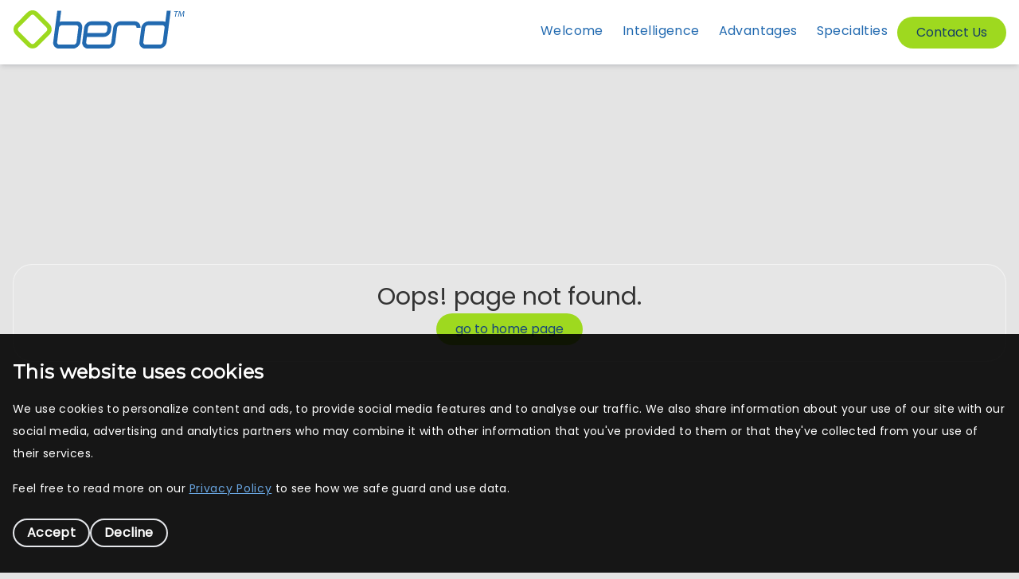

--- FILE ---
content_type: text/html
request_url: https://www.oberd.com/certifications/
body_size: 743
content:
<!DOCTYPE html>
<html lang="en">

<head>
   <meta charset="UTF-8" />
   <meta name="viewport" content="width=device-width, initial-scale=1.0" />

   <!-- Essential meta tags for crawlers -->
   <title>OBERD | Artfully innovating the science of healthcare data analysis</title>
   <meta name='description' content='Innovating the transformation of patient feedback and objective data, helping healthcare professionals simplify and enable each patients journey to wellness.' />

   <!-- Open Graph / Facebook -->
   <meta property='og:type' content='website' />
   <meta property='og:url' content='https://www.oberd.com/' />
   <meta property='og:title' content='OBERD | Artfully innovating the science of healthcare data analysis' />
   <meta property='og:description' content='Innovating the transformation of patient feedback and objective data, helping healthcare professionals simplify and enable each patients journey to wellness.' />
   <meta property='og:image' content='https://www.oberd.com/images/opengraph-logo.png' />
   <meta property='og:locale' content='en_US' />

   <!-- Twitter -->
   <meta property='twitter:card' content='summary_large_image' />
   <meta property='twitter:url' content='https://www.oberd.com' />
   <meta property='twitter:title' content='OBERD | Artfully innovating the science of healthcare data analysis' />
   <meta property='twitter:description' content='Innovating the transformation of patient feedback and objective data, helping healthcare professionals simplify and enable each patients journey to wellness.' />
   <meta property='twitter:image' content='https://www.oberd.com/images/opengraph-logo.png' />

   <!-- Verification tags -->
   <meta name='google-site-verification' content='RD-YEGpUOmzkHM8G7E0XzwF_PdevtD-cyon_5clRvtg' />
   <meta name='msvalidate.01' content='E263CAE1A14C350C8D9F0D5BF3332CB6' />
   <meta name='robots' content='index, follow' />

   <!-- Resources -->
   <link rel='shortcut icon' href='/favicon.ico' />
   <link rel='icon' type='image/svg+xml' href='/favicon.ico' />
   <link rel='preconnect' href='https://fonts.googleapis.com' />
   <link rel='preconnect' href='https://fonts.gstatic.com' crossOrigin />
   <link href='https://fonts.googleapis.com/css2?family=Montserrat&family=Poppins&display=swap' rel='stylesheet' />
   <link href='https://cdn.jsdelivr.net/npm/tailwindcss@2.2.7/dist/tailwind.min.css' rel='stylesheet' />

  <script type="module" crossorigin src="/assets/index-74d8202d.js"></script>
  <link rel="stylesheet" href="/assets/index-20daa909.css">
</head>

<body>
   <div id="root"></div>
   
</body>

</html>


--- FILE ---
content_type: image/svg+xml
request_url: https://www.oberd.com/images/oberd-logo.svg
body_size: 1433
content:
<svg xmlns="http://www.w3.org/2000/svg" viewBox="0 0 226 52"><defs><style>.a{fill:#9dd91f;}.b,.c{fill:#226ab0;}.b{fill-rule:evenodd;}</style></defs><path class="a" d="M19.059,3.839a9.461,9.461,0,0,1,3.225-2.116,9.763,9.763,0,0,1,7.374,0A9.459,9.459,0,0,1,32.88,3.839L48.1,19.022a9.371,9.371,0,0,1,2.149,3.246,10.047,10.047,0,0,1,.7,3.65,9.868,9.868,0,0,1-.726,3.681A9.4,9.4,0,0,1,48.1,32.815L32.88,48a9.311,9.311,0,0,1-3.251,2.145,9.976,9.976,0,0,1-7.314,0A9.319,9.319,0,0,1,19.062,48L3.845,32.816A9.413,9.413,0,0,1,1.726,29.6,9.907,9.907,0,0,1,1,25.919a10.023,10.023,0,0,1,.7-3.65,9.355,9.355,0,0,1,2.148-3.246ZM28.7,8.011a3.8,3.8,0,0,0-5.357-.1c-.035.034-.069.068-.1.1L8.028,23.2a3.773,3.773,0,0,0-.1,5.343c.034.035.068.07.1.1L23.24,43.827a3.8,3.8,0,0,0,5.361.1q.051-.048.1-.1L43.914,28.644a3.777,3.777,0,0,0,.1-5.348q-.048-.051-.1-.1Z"/><path class="b" d="M204.216,23.589l-.038.286-2.43,18.651a8.908,8.908,0,0,1-1.11,3.312,10.516,10.516,0,0,1-2.168,2.67,10.276,10.276,0,0,1-2.946,1.814,8.852,8.852,0,0,1-3.372.677h-18.7a7.526,7.526,0,0,1-3.23-.677,7.173,7.173,0,0,1-3.907-4.484,7.635,7.635,0,0,1-.247-3.312L168.5,23.878a8.978,8.978,0,0,1,1.1-3.275,10.273,10.273,0,0,1,5.085-4.522,8.77,8.77,0,0,1,3.406-.675h18.7a7.733,7.733,0,0,1,3.262.712L201.96,1.451H207.1Zm-5.9-2.135a2.837,2.837,0,0,0-2.2-.926h-18.7a3.677,3.677,0,0,0-2.515.961,3.719,3.719,0,0,0-1.273,2.386l-2.431,18.651a2.89,2.89,0,0,0,.653,2.386,2.85,2.85,0,0,0,2.266.961h18.692a3.689,3.689,0,0,0,2.517-.961,3.73,3.73,0,0,0,1.274-2.386l2.433-18.648.027-.214A2.827,2.827,0,0,0,198.321,21.454ZM134.384,42.526a8.89,8.89,0,0,1-1.11,3.312,10.5,10.5,0,0,1-2.168,2.67,10.281,10.281,0,0,1-2.947,1.814,8.807,8.807,0,0,1-3.372.677H98.525a7.508,7.508,0,0,1-3.23-.677,7.174,7.174,0,0,1-3.912-4.484,7.635,7.635,0,0,1-.246-3.312l2.43-18.648a8.96,8.96,0,0,1,1.1-3.275A10.336,10.336,0,0,1,96.842,17.9a10.476,10.476,0,0,1,2.914-1.818,8.77,8.77,0,0,1,3.406-.675h18.7a7.618,7.618,0,0,1,3.2.675,7.247,7.247,0,0,1,2.475,1.816A7.4,7.4,0,0,1,129,20.564a7.478,7.478,0,0,1,.254,3.24l-.51,3.916a8.791,8.791,0,0,1-1.2,3.168,10.418,10.418,0,0,1-2.185,2.528,10.794,10.794,0,0,1-2.863,1.709,8.729,8.729,0,0,1-3.294.64H97.156l-.882,6.762a2.9,2.9,0,0,0,.653,2.386,2.856,2.856,0,0,0,2.266.961h26.262a3.852,3.852,0,0,0,3.79-3.347l2.429-18.654a8.879,8.879,0,0,1,1.109-3.31,10.416,10.416,0,0,1,5.082-4.486,8.755,8.755,0,0,1,3.407-.677h18.7a7.574,7.574,0,0,1,3.193.677,7.224,7.224,0,0,1,2.475,1.816,7.383,7.383,0,0,1,1.472,2.67,7.7,7.7,0,0,1,.247,3.31h-5.138a2.9,2.9,0,0,0-.654-2.386,2.853,2.853,0,0,0-2.265-.961H140.6a3.688,3.688,0,0,0-2.515.961,3.738,3.738,0,0,0-1.275,2.386ZM123.456,21.489a2.847,2.847,0,0,0-2.266-.961H102.5a3.684,3.684,0,0,0-2.517.961,3.729,3.729,0,0,0-1.273,2.389l-.882,6.763h22.051a3.655,3.655,0,0,0,2.439-.926,3.831,3.831,0,0,0,1.332-2.277l.463-3.559A2.881,2.881,0,0,0,123.456,21.489ZM88.639,42.526a8.888,8.888,0,0,1-1.109,3.312,10.4,10.4,0,0,1-5.08,4.484A8.584,8.584,0,0,1,79.115,51h-18.7a7.508,7.508,0,0,1-3.23-.677,7.172,7.172,0,0,1-3.908-4.484,7.635,7.635,0,0,1-.246-3.312l2.425-18.648.037-.286L58.372,1.521h5.139l-1.9,14.6a9.078,9.078,0,0,1,3.439-.642h18.7a7.255,7.255,0,0,1,7.075,5.156,7.494,7.494,0,0,1,.257,3.24ZM85.351,21.489a2.853,2.853,0,0,0-2.266-.961h-18.7a3.661,3.661,0,0,0-2.44.926,3.825,3.825,0,0,0-1.332,2.277l-.019.144L58.169,42.526a2.887,2.887,0,0,0,.651,2.386,2.853,2.853,0,0,0,2.265.961h18.7a3.688,3.688,0,0,0,2.515-.961,3.726,3.726,0,0,0,1.275-2.386L86,23.878A2.89,2.89,0,0,0,85.351,21.489Z"/><path class="c" d="M213.847,2.864h-2.264l.145-.794h5.511l-.144.794h-2.274L213.65,9.311h-.971Z"/><path class="c" d="M223.6,6.131c.129-1.011.282-2.224.456-3.127h-.034c-.407.85-.88,1.752-1.437,2.75l-1.951,3.515h-.729L219.33,5.82a27.565,27.565,0,0,1-.351-2.815h-.022c-.185.9-.461,2.116-.724,3.2l-.762,3.106h-.916l1.831-7.242h1.225l.636,3.5c.147.893.257,1.688.308,2.44h.034c.32-.731.73-1.527,1.226-2.44l1.96-3.5H225l-.85,7.242h-.937Z"/></svg>